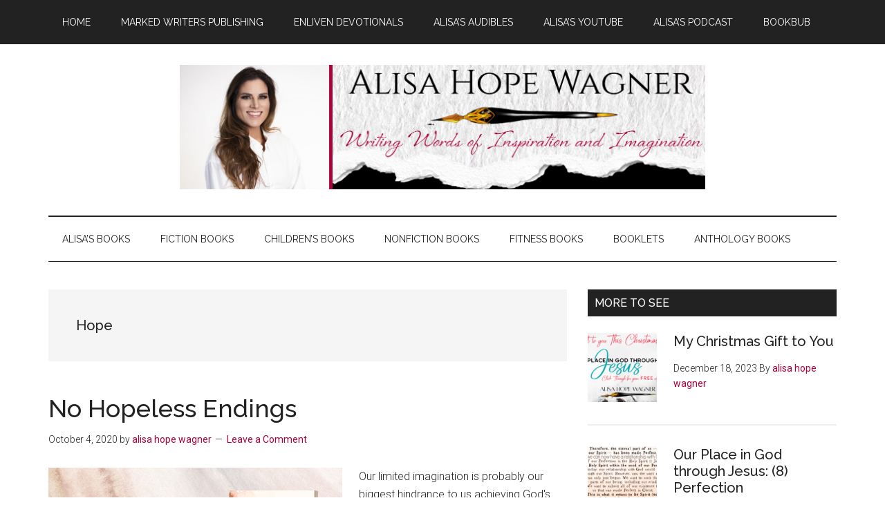

--- FILE ---
content_type: text/html; charset=UTF-8
request_url: https://alisahopewagner.com/tag/hope/
body_size: 16559
content:
<!DOCTYPE html>
<html lang="en">
<head >
<meta charset="UTF-8" />
<meta name="viewport" content="width=device-width, initial-scale=1" />
<meta name='robots' content='index, follow, max-image-preview:large, max-snippet:-1, max-video-preview:-1' />
	<style>img:is([sizes="auto" i], [sizes^="auto," i]) { contain-intrinsic-size: 3000px 1500px }</style>
	
	<!-- This site is optimized with the Yoast SEO plugin v23.9 - https://yoast.com/wordpress/plugins/seo/ -->
	<title>Hope Archives - Alisa Hope Wagner</title>
	<link rel="canonical" href="https://alisahopewagner.com/tag/hope/" />
	<meta property="og:locale" content="en_US" />
	<meta property="og:type" content="article" />
	<meta property="og:title" content="Hope Archives - Alisa Hope Wagner" />
	<meta property="og:url" content="https://alisahopewagner.com/tag/hope/" />
	<meta property="og:site_name" content="Alisa Hope Wagner" />
	<meta name="twitter:card" content="summary_large_image" />
	<meta name="twitter:site" content="@alisahopewagner" />
	<script type="application/ld+json" class="yoast-schema-graph">{"@context":"https://schema.org","@graph":[{"@type":"CollectionPage","@id":"https://alisahopewagner.com/tag/hope/","url":"https://alisahopewagner.com/tag/hope/","name":"Hope Archives - Alisa Hope Wagner","isPartOf":{"@id":"https://alisahopewagner.com/#website"},"primaryImageOfPage":{"@id":"https://alisahopewagner.com/tag/hope/#primaryimage"},"image":{"@id":"https://alisahopewagner.com/tag/hope/#primaryimage"},"thumbnailUrl":"https://alisahopewagner.com/wp-content/uploads/2020/10/SlaytheDayideasSmall.jpg","breadcrumb":{"@id":"https://alisahopewagner.com/tag/hope/#breadcrumb"},"inLanguage":"en"},{"@type":"ImageObject","inLanguage":"en","@id":"https://alisahopewagner.com/tag/hope/#primaryimage","url":"https://alisahopewagner.com/wp-content/uploads/2020/10/SlaytheDayideasSmall.jpg","contentUrl":"https://alisahopewagner.com/wp-content/uploads/2020/10/SlaytheDayideasSmall.jpg","width":425,"height":315},{"@type":"BreadcrumbList","@id":"https://alisahopewagner.com/tag/hope/#breadcrumb","itemListElement":[{"@type":"ListItem","position":1,"name":"Home","item":"https://alisahopewagner.com/"},{"@type":"ListItem","position":2,"name":"Hope"}]},{"@type":"WebSite","@id":"https://alisahopewagner.com/#website","url":"https://alisahopewagner.com/","name":"Alisa Hope Wagner","description":"Writing Words of Inspiration and Imagination","publisher":{"@id":"https://alisahopewagner.com/#/schema/person/0f0adc9f62e5ec5768340fa073a2672f"},"potentialAction":[{"@type":"SearchAction","target":{"@type":"EntryPoint","urlTemplate":"https://alisahopewagner.com/?s={search_term_string}"},"query-input":{"@type":"PropertyValueSpecification","valueRequired":true,"valueName":"search_term_string"}}],"inLanguage":"en"},{"@type":["Person","Organization"],"@id":"https://alisahopewagner.com/#/schema/person/0f0adc9f62e5ec5768340fa073a2672f","name":"alisa hope wagner","image":{"@type":"ImageObject","inLanguage":"en","@id":"https://alisahopewagner.com/#/schema/person/image/","url":"https://alisahopewagner.com/wp-content/uploads/2019/02/IMG_4983.jpg","contentUrl":"https://alisahopewagner.com/wp-content/uploads/2019/02/IMG_4983.jpg","width":2320,"height":3088,"caption":"alisa hope wagner"},"logo":{"@id":"https://alisahopewagner.com/#/schema/person/image/"},"description":"Alisa Hope Wagner is a modern day anchorite writing words of inspiration and imagination.","sameAs":["https://www.alisahopewagner.com","https://www.facebook.com/alisahopewagner/","https://www.instagram.com/alisa_hope_wagner/","https://www.pinterest.com/alisahopewagner/boards/","https://x.com/alisahopewagner","https://www.youtube.com/user/alisahwagner/videos"]}]}</script>
	<!-- / Yoast SEO plugin. -->


<link rel='dns-prefetch' href='//secure.gravatar.com' />
<link rel='dns-prefetch' href='//stats.wp.com' />
<link rel='dns-prefetch' href='//fonts.googleapis.com' />
<link rel='dns-prefetch' href='//v0.wordpress.com' />
<link rel='dns-prefetch' href='//jetpack.wordpress.com' />
<link rel='dns-prefetch' href='//s0.wp.com' />
<link rel='dns-prefetch' href='//public-api.wordpress.com' />
<link rel='dns-prefetch' href='//0.gravatar.com' />
<link rel='dns-prefetch' href='//1.gravatar.com' />
<link rel='dns-prefetch' href='//2.gravatar.com' />
<link rel='dns-prefetch' href='//widgets.wp.com' />
<link rel="alternate" type="application/rss+xml" title="Alisa Hope Wagner &raquo; Feed" href="https://alisahopewagner.com/feed/" />
<link rel="alternate" type="application/rss+xml" title="Alisa Hope Wagner &raquo; Comments Feed" href="https://alisahopewagner.com/comments/feed/" />
<link rel="alternate" type="application/rss+xml" title="Alisa Hope Wagner &raquo; Hope Tag Feed" href="https://alisahopewagner.com/tag/hope/feed/" />
		<!-- This site uses the Google Analytics by ExactMetrics plugin v8.2.2 - Using Analytics tracking - https://www.exactmetrics.com/ -->
							<script src="//www.googletagmanager.com/gtag/js?id=G-R8N0X02TH5"  data-cfasync="false" data-wpfc-render="false" async></script>
			<script data-cfasync="false" data-wpfc-render="false">
				var em_version = '8.2.2';
				var em_track_user = true;
				var em_no_track_reason = '';
								var ExactMetricsDefaultLocations = {"page_location":"https:\/\/alisahopewagner.com\/tag\/hope\/"};
				if ( typeof ExactMetricsPrivacyGuardFilter === 'function' ) {
					var ExactMetricsLocations = (typeof ExactMetricsExcludeQuery === 'object') ? ExactMetricsPrivacyGuardFilter( ExactMetricsExcludeQuery ) : ExactMetricsPrivacyGuardFilter( ExactMetricsDefaultLocations );
				} else {
					var ExactMetricsLocations = (typeof ExactMetricsExcludeQuery === 'object') ? ExactMetricsExcludeQuery : ExactMetricsDefaultLocations;
				}

								var disableStrs = [
										'ga-disable-G-R8N0X02TH5',
									];

				/* Function to detect opted out users */
				function __gtagTrackerIsOptedOut() {
					for (var index = 0; index < disableStrs.length; index++) {
						if (document.cookie.indexOf(disableStrs[index] + '=true') > -1) {
							return true;
						}
					}

					return false;
				}

				/* Disable tracking if the opt-out cookie exists. */
				if (__gtagTrackerIsOptedOut()) {
					for (var index = 0; index < disableStrs.length; index++) {
						window[disableStrs[index]] = true;
					}
				}

				/* Opt-out function */
				function __gtagTrackerOptout() {
					for (var index = 0; index < disableStrs.length; index++) {
						document.cookie = disableStrs[index] + '=true; expires=Thu, 31 Dec 2099 23:59:59 UTC; path=/';
						window[disableStrs[index]] = true;
					}
				}

				if ('undefined' === typeof gaOptout) {
					function gaOptout() {
						__gtagTrackerOptout();
					}
				}
								window.dataLayer = window.dataLayer || [];

				window.ExactMetricsDualTracker = {
					helpers: {},
					trackers: {},
				};
				if (em_track_user) {
					function __gtagDataLayer() {
						dataLayer.push(arguments);
					}

					function __gtagTracker(type, name, parameters) {
						if (!parameters) {
							parameters = {};
						}

						if (parameters.send_to) {
							__gtagDataLayer.apply(null, arguments);
							return;
						}

						if (type === 'event') {
														parameters.send_to = exactmetrics_frontend.v4_id;
							var hookName = name;
							if (typeof parameters['event_category'] !== 'undefined') {
								hookName = parameters['event_category'] + ':' + name;
							}

							if (typeof ExactMetricsDualTracker.trackers[hookName] !== 'undefined') {
								ExactMetricsDualTracker.trackers[hookName](parameters);
							} else {
								__gtagDataLayer('event', name, parameters);
							}
							
						} else {
							__gtagDataLayer.apply(null, arguments);
						}
					}

					__gtagTracker('js', new Date());
					__gtagTracker('set', {
						'developer_id.dNDMyYj': true,
											});
					if ( ExactMetricsLocations.page_location ) {
						__gtagTracker('set', ExactMetricsLocations);
					}
										__gtagTracker('config', 'G-R8N0X02TH5', {"forceSSL":"true"} );
															window.gtag = __gtagTracker;										(function () {
						/* https://developers.google.com/analytics/devguides/collection/analyticsjs/ */
						/* ga and __gaTracker compatibility shim. */
						var noopfn = function () {
							return null;
						};
						var newtracker = function () {
							return new Tracker();
						};
						var Tracker = function () {
							return null;
						};
						var p = Tracker.prototype;
						p.get = noopfn;
						p.set = noopfn;
						p.send = function () {
							var args = Array.prototype.slice.call(arguments);
							args.unshift('send');
							__gaTracker.apply(null, args);
						};
						var __gaTracker = function () {
							var len = arguments.length;
							if (len === 0) {
								return;
							}
							var f = arguments[len - 1];
							if (typeof f !== 'object' || f === null || typeof f.hitCallback !== 'function') {
								if ('send' === arguments[0]) {
									var hitConverted, hitObject = false, action;
									if ('event' === arguments[1]) {
										if ('undefined' !== typeof arguments[3]) {
											hitObject = {
												'eventAction': arguments[3],
												'eventCategory': arguments[2],
												'eventLabel': arguments[4],
												'value': arguments[5] ? arguments[5] : 1,
											}
										}
									}
									if ('pageview' === arguments[1]) {
										if ('undefined' !== typeof arguments[2]) {
											hitObject = {
												'eventAction': 'page_view',
												'page_path': arguments[2],
											}
										}
									}
									if (typeof arguments[2] === 'object') {
										hitObject = arguments[2];
									}
									if (typeof arguments[5] === 'object') {
										Object.assign(hitObject, arguments[5]);
									}
									if ('undefined' !== typeof arguments[1].hitType) {
										hitObject = arguments[1];
										if ('pageview' === hitObject.hitType) {
											hitObject.eventAction = 'page_view';
										}
									}
									if (hitObject) {
										action = 'timing' === arguments[1].hitType ? 'timing_complete' : hitObject.eventAction;
										hitConverted = mapArgs(hitObject);
										__gtagTracker('event', action, hitConverted);
									}
								}
								return;
							}

							function mapArgs(args) {
								var arg, hit = {};
								var gaMap = {
									'eventCategory': 'event_category',
									'eventAction': 'event_action',
									'eventLabel': 'event_label',
									'eventValue': 'event_value',
									'nonInteraction': 'non_interaction',
									'timingCategory': 'event_category',
									'timingVar': 'name',
									'timingValue': 'value',
									'timingLabel': 'event_label',
									'page': 'page_path',
									'location': 'page_location',
									'title': 'page_title',
									'referrer' : 'page_referrer',
								};
								for (arg in args) {
																		if (!(!args.hasOwnProperty(arg) || !gaMap.hasOwnProperty(arg))) {
										hit[gaMap[arg]] = args[arg];
									} else {
										hit[arg] = args[arg];
									}
								}
								return hit;
							}

							try {
								f.hitCallback();
							} catch (ex) {
							}
						};
						__gaTracker.create = newtracker;
						__gaTracker.getByName = newtracker;
						__gaTracker.getAll = function () {
							return [];
						};
						__gaTracker.remove = noopfn;
						__gaTracker.loaded = true;
						window['__gaTracker'] = __gaTracker;
					})();
									} else {
										console.log("");
					(function () {
						function __gtagTracker() {
							return null;
						}

						window['__gtagTracker'] = __gtagTracker;
						window['gtag'] = __gtagTracker;
					})();
									}
			</script>
				<!-- / Google Analytics by ExactMetrics -->
		<script>
window._wpemojiSettings = {"baseUrl":"https:\/\/s.w.org\/images\/core\/emoji\/15.0.3\/72x72\/","ext":".png","svgUrl":"https:\/\/s.w.org\/images\/core\/emoji\/15.0.3\/svg\/","svgExt":".svg","source":{"concatemoji":"https:\/\/alisahopewagner.com\/wp-includes\/js\/wp-emoji-release.min.js?ver=358f1d31d082d510f634c02f741383b5"}};
/*! This file is auto-generated */
!function(i,n){var o,s,e;function c(e){try{var t={supportTests:e,timestamp:(new Date).valueOf()};sessionStorage.setItem(o,JSON.stringify(t))}catch(e){}}function p(e,t,n){e.clearRect(0,0,e.canvas.width,e.canvas.height),e.fillText(t,0,0);var t=new Uint32Array(e.getImageData(0,0,e.canvas.width,e.canvas.height).data),r=(e.clearRect(0,0,e.canvas.width,e.canvas.height),e.fillText(n,0,0),new Uint32Array(e.getImageData(0,0,e.canvas.width,e.canvas.height).data));return t.every(function(e,t){return e===r[t]})}function u(e,t,n){switch(t){case"flag":return n(e,"\ud83c\udff3\ufe0f\u200d\u26a7\ufe0f","\ud83c\udff3\ufe0f\u200b\u26a7\ufe0f")?!1:!n(e,"\ud83c\uddfa\ud83c\uddf3","\ud83c\uddfa\u200b\ud83c\uddf3")&&!n(e,"\ud83c\udff4\udb40\udc67\udb40\udc62\udb40\udc65\udb40\udc6e\udb40\udc67\udb40\udc7f","\ud83c\udff4\u200b\udb40\udc67\u200b\udb40\udc62\u200b\udb40\udc65\u200b\udb40\udc6e\u200b\udb40\udc67\u200b\udb40\udc7f");case"emoji":return!n(e,"\ud83d\udc26\u200d\u2b1b","\ud83d\udc26\u200b\u2b1b")}return!1}function f(e,t,n){var r="undefined"!=typeof WorkerGlobalScope&&self instanceof WorkerGlobalScope?new OffscreenCanvas(300,150):i.createElement("canvas"),a=r.getContext("2d",{willReadFrequently:!0}),o=(a.textBaseline="top",a.font="600 32px Arial",{});return e.forEach(function(e){o[e]=t(a,e,n)}),o}function t(e){var t=i.createElement("script");t.src=e,t.defer=!0,i.head.appendChild(t)}"undefined"!=typeof Promise&&(o="wpEmojiSettingsSupports",s=["flag","emoji"],n.supports={everything:!0,everythingExceptFlag:!0},e=new Promise(function(e){i.addEventListener("DOMContentLoaded",e,{once:!0})}),new Promise(function(t){var n=function(){try{var e=JSON.parse(sessionStorage.getItem(o));if("object"==typeof e&&"number"==typeof e.timestamp&&(new Date).valueOf()<e.timestamp+604800&&"object"==typeof e.supportTests)return e.supportTests}catch(e){}return null}();if(!n){if("undefined"!=typeof Worker&&"undefined"!=typeof OffscreenCanvas&&"undefined"!=typeof URL&&URL.createObjectURL&&"undefined"!=typeof Blob)try{var e="postMessage("+f.toString()+"("+[JSON.stringify(s),u.toString(),p.toString()].join(",")+"));",r=new Blob([e],{type:"text/javascript"}),a=new Worker(URL.createObjectURL(r),{name:"wpTestEmojiSupports"});return void(a.onmessage=function(e){c(n=e.data),a.terminate(),t(n)})}catch(e){}c(n=f(s,u,p))}t(n)}).then(function(e){for(var t in e)n.supports[t]=e[t],n.supports.everything=n.supports.everything&&n.supports[t],"flag"!==t&&(n.supports.everythingExceptFlag=n.supports.everythingExceptFlag&&n.supports[t]);n.supports.everythingExceptFlag=n.supports.everythingExceptFlag&&!n.supports.flag,n.DOMReady=!1,n.readyCallback=function(){n.DOMReady=!0}}).then(function(){return e}).then(function(){var e;n.supports.everything||(n.readyCallback(),(e=n.source||{}).concatemoji?t(e.concatemoji):e.wpemoji&&e.twemoji&&(t(e.twemoji),t(e.wpemoji)))}))}((window,document),window._wpemojiSettings);
</script>
<link rel='stylesheet' id='genesis-blocks-style-css-css' href='https://alisahopewagner.com/wp-content/plugins/genesis-blocks/dist/style-blocks.build.css?ver=1732052298' media='all' />
<link rel='stylesheet' id='magazine-pro-css' href='https://alisahopewagner.com/wp-content/themes/magazine-pro/style.css?ver=3.7.2' media='all' />
<style id='magazine-pro-inline-css'>


		button:focus,
		button:hover,
		input[type="button"]:focus,
		input[type="button"]:hover,
		input[type="reset"]:focus,
		input[type="reset"]:hover,
		input[type="submit"]:focus,
		input[type="submit"]:hover,
		.archive-pagination li a:focus,
		.archive-pagination li a:hover,
		.archive-pagination li.active a,
		.button:focus,
		.button:hover,
		.entry-content .button:focus,
		.entry-content .button:hover,
		.sidebar .tagcloud a:focus,
		.sidebar .tagcloud a:hover,
		.sidebar .widget a.button:focus,
		.sidebar .widget a.button:hover,
		.site-container div.wpforms-container-full .wpforms-form input[type="submit"]:focus,
		.site-container div.wpforms-container-full .wpforms-form input[type="submit"]:hover,
		.site-container div.wpforms-container-full .wpforms-form button[type="submit"]:focus,
		.site-container div.wpforms-container-full .wpforms-form button[type="submit"]:hover,
		.widget-area .enews-widget input[type="submit"] {
			background-color: #a8033d;
			color: #ffffff;
		}

		

		a,
		.entry-title a:focus,
		.entry-title a:hover,
		.nav-secondary .genesis-nav-menu a:focus,
		.nav-secondary .genesis-nav-menu a:hover,
		.nav-secondary .genesis-nav-menu .current-menu-item > a,
		.nav-secondary .genesis-nav-menu .sub-menu .current-menu-item > a:focus,
		.nav-secondary .genesis-nav-menu .sub-menu .current-menu-item > a:hover {
			color: #a8033d;
		}
		
		.custom-logo-link,
		.wp-custom-logo .title-area {
			max-width: 760px;
		}

		.wp-custom-logo .header-widget-area {
			max-width: calc(99% - 760px);
		}
		
		.site-header .search-form,
		.wp-custom-logo .site-header .widget-area,
		.wp-custom-logo .title-area {
			float: none;
			margin: 0 auto;
			text-align: center;
		}

		.wp-custom-logo .site-header .widget-area {
			margin-top: 20px;
			max-width: 100%;
		}

		.site-header .search-form {
			max-width: 760px;
		}
		
</style>
<style id='wp-emoji-styles-inline-css'>

	img.wp-smiley, img.emoji {
		display: inline !important;
		border: none !important;
		box-shadow: none !important;
		height: 1em !important;
		width: 1em !important;
		margin: 0 0.07em !important;
		vertical-align: -0.1em !important;
		background: none !important;
		padding: 0 !important;
	}
</style>
<link rel='stylesheet' id='wp-block-library-css' href='https://alisahopewagner.com/wp-includes/css/dist/block-library/style.min.css?ver=358f1d31d082d510f634c02f741383b5' media='all' />
<link rel='stylesheet' id='mediaelement-css' href='https://alisahopewagner.com/wp-includes/js/mediaelement/mediaelementplayer-legacy.min.css?ver=4.2.17' media='all' />
<link rel='stylesheet' id='wp-mediaelement-css' href='https://alisahopewagner.com/wp-includes/js/mediaelement/wp-mediaelement.min.css?ver=358f1d31d082d510f634c02f741383b5' media='all' />
<style id='jetpack-sharing-buttons-style-inline-css'>
.jetpack-sharing-buttons__services-list{display:flex;flex-direction:row;flex-wrap:wrap;gap:0;list-style-type:none;margin:5px;padding:0}.jetpack-sharing-buttons__services-list.has-small-icon-size{font-size:12px}.jetpack-sharing-buttons__services-list.has-normal-icon-size{font-size:16px}.jetpack-sharing-buttons__services-list.has-large-icon-size{font-size:24px}.jetpack-sharing-buttons__services-list.has-huge-icon-size{font-size:36px}@media print{.jetpack-sharing-buttons__services-list{display:none!important}}.editor-styles-wrapper .wp-block-jetpack-sharing-buttons{gap:0;padding-inline-start:0}ul.jetpack-sharing-buttons__services-list.has-background{padding:1.25em 2.375em}
</style>
<style id='classic-theme-styles-inline-css'>
/*! This file is auto-generated */
.wp-block-button__link{color:#fff;background-color:#32373c;border-radius:9999px;box-shadow:none;text-decoration:none;padding:calc(.667em + 2px) calc(1.333em + 2px);font-size:1.125em}.wp-block-file__button{background:#32373c;color:#fff;text-decoration:none}
</style>
<style id='global-styles-inline-css'>
:root{--wp--preset--aspect-ratio--square: 1;--wp--preset--aspect-ratio--4-3: 4/3;--wp--preset--aspect-ratio--3-4: 3/4;--wp--preset--aspect-ratio--3-2: 3/2;--wp--preset--aspect-ratio--2-3: 2/3;--wp--preset--aspect-ratio--16-9: 16/9;--wp--preset--aspect-ratio--9-16: 9/16;--wp--preset--color--black: #000000;--wp--preset--color--cyan-bluish-gray: #abb8c3;--wp--preset--color--white: #ffffff;--wp--preset--color--pale-pink: #f78da7;--wp--preset--color--vivid-red: #cf2e2e;--wp--preset--color--luminous-vivid-orange: #ff6900;--wp--preset--color--luminous-vivid-amber: #fcb900;--wp--preset--color--light-green-cyan: #7bdcb5;--wp--preset--color--vivid-green-cyan: #00d084;--wp--preset--color--pale-cyan-blue: #8ed1fc;--wp--preset--color--vivid-cyan-blue: #0693e3;--wp--preset--color--vivid-purple: #9b51e0;--wp--preset--color--theme-primary: #a8033d;--wp--preset--color--theme-secondary: #a8033d;--wp--preset--gradient--vivid-cyan-blue-to-vivid-purple: linear-gradient(135deg,rgba(6,147,227,1) 0%,rgb(155,81,224) 100%);--wp--preset--gradient--light-green-cyan-to-vivid-green-cyan: linear-gradient(135deg,rgb(122,220,180) 0%,rgb(0,208,130) 100%);--wp--preset--gradient--luminous-vivid-amber-to-luminous-vivid-orange: linear-gradient(135deg,rgba(252,185,0,1) 0%,rgba(255,105,0,1) 100%);--wp--preset--gradient--luminous-vivid-orange-to-vivid-red: linear-gradient(135deg,rgba(255,105,0,1) 0%,rgb(207,46,46) 100%);--wp--preset--gradient--very-light-gray-to-cyan-bluish-gray: linear-gradient(135deg,rgb(238,238,238) 0%,rgb(169,184,195) 100%);--wp--preset--gradient--cool-to-warm-spectrum: linear-gradient(135deg,rgb(74,234,220) 0%,rgb(151,120,209) 20%,rgb(207,42,186) 40%,rgb(238,44,130) 60%,rgb(251,105,98) 80%,rgb(254,248,76) 100%);--wp--preset--gradient--blush-light-purple: linear-gradient(135deg,rgb(255,206,236) 0%,rgb(152,150,240) 100%);--wp--preset--gradient--blush-bordeaux: linear-gradient(135deg,rgb(254,205,165) 0%,rgb(254,45,45) 50%,rgb(107,0,62) 100%);--wp--preset--gradient--luminous-dusk: linear-gradient(135deg,rgb(255,203,112) 0%,rgb(199,81,192) 50%,rgb(65,88,208) 100%);--wp--preset--gradient--pale-ocean: linear-gradient(135deg,rgb(255,245,203) 0%,rgb(182,227,212) 50%,rgb(51,167,181) 100%);--wp--preset--gradient--electric-grass: linear-gradient(135deg,rgb(202,248,128) 0%,rgb(113,206,126) 100%);--wp--preset--gradient--midnight: linear-gradient(135deg,rgb(2,3,129) 0%,rgb(40,116,252) 100%);--wp--preset--font-size--small: 12px;--wp--preset--font-size--medium: 20px;--wp--preset--font-size--large: 20px;--wp--preset--font-size--x-large: 42px;--wp--preset--font-size--normal: 16px;--wp--preset--font-size--larger: 24px;--wp--preset--spacing--20: 0.44rem;--wp--preset--spacing--30: 0.67rem;--wp--preset--spacing--40: 1rem;--wp--preset--spacing--50: 1.5rem;--wp--preset--spacing--60: 2.25rem;--wp--preset--spacing--70: 3.38rem;--wp--preset--spacing--80: 5.06rem;--wp--preset--shadow--natural: 6px 6px 9px rgba(0, 0, 0, 0.2);--wp--preset--shadow--deep: 12px 12px 50px rgba(0, 0, 0, 0.4);--wp--preset--shadow--sharp: 6px 6px 0px rgba(0, 0, 0, 0.2);--wp--preset--shadow--outlined: 6px 6px 0px -3px rgba(255, 255, 255, 1), 6px 6px rgba(0, 0, 0, 1);--wp--preset--shadow--crisp: 6px 6px 0px rgba(0, 0, 0, 1);}:where(.is-layout-flex){gap: 0.5em;}:where(.is-layout-grid){gap: 0.5em;}body .is-layout-flex{display: flex;}.is-layout-flex{flex-wrap: wrap;align-items: center;}.is-layout-flex > :is(*, div){margin: 0;}body .is-layout-grid{display: grid;}.is-layout-grid > :is(*, div){margin: 0;}:where(.wp-block-columns.is-layout-flex){gap: 2em;}:where(.wp-block-columns.is-layout-grid){gap: 2em;}:where(.wp-block-post-template.is-layout-flex){gap: 1.25em;}:where(.wp-block-post-template.is-layout-grid){gap: 1.25em;}.has-black-color{color: var(--wp--preset--color--black) !important;}.has-cyan-bluish-gray-color{color: var(--wp--preset--color--cyan-bluish-gray) !important;}.has-white-color{color: var(--wp--preset--color--white) !important;}.has-pale-pink-color{color: var(--wp--preset--color--pale-pink) !important;}.has-vivid-red-color{color: var(--wp--preset--color--vivid-red) !important;}.has-luminous-vivid-orange-color{color: var(--wp--preset--color--luminous-vivid-orange) !important;}.has-luminous-vivid-amber-color{color: var(--wp--preset--color--luminous-vivid-amber) !important;}.has-light-green-cyan-color{color: var(--wp--preset--color--light-green-cyan) !important;}.has-vivid-green-cyan-color{color: var(--wp--preset--color--vivid-green-cyan) !important;}.has-pale-cyan-blue-color{color: var(--wp--preset--color--pale-cyan-blue) !important;}.has-vivid-cyan-blue-color{color: var(--wp--preset--color--vivid-cyan-blue) !important;}.has-vivid-purple-color{color: var(--wp--preset--color--vivid-purple) !important;}.has-black-background-color{background-color: var(--wp--preset--color--black) !important;}.has-cyan-bluish-gray-background-color{background-color: var(--wp--preset--color--cyan-bluish-gray) !important;}.has-white-background-color{background-color: var(--wp--preset--color--white) !important;}.has-pale-pink-background-color{background-color: var(--wp--preset--color--pale-pink) !important;}.has-vivid-red-background-color{background-color: var(--wp--preset--color--vivid-red) !important;}.has-luminous-vivid-orange-background-color{background-color: var(--wp--preset--color--luminous-vivid-orange) !important;}.has-luminous-vivid-amber-background-color{background-color: var(--wp--preset--color--luminous-vivid-amber) !important;}.has-light-green-cyan-background-color{background-color: var(--wp--preset--color--light-green-cyan) !important;}.has-vivid-green-cyan-background-color{background-color: var(--wp--preset--color--vivid-green-cyan) !important;}.has-pale-cyan-blue-background-color{background-color: var(--wp--preset--color--pale-cyan-blue) !important;}.has-vivid-cyan-blue-background-color{background-color: var(--wp--preset--color--vivid-cyan-blue) !important;}.has-vivid-purple-background-color{background-color: var(--wp--preset--color--vivid-purple) !important;}.has-black-border-color{border-color: var(--wp--preset--color--black) !important;}.has-cyan-bluish-gray-border-color{border-color: var(--wp--preset--color--cyan-bluish-gray) !important;}.has-white-border-color{border-color: var(--wp--preset--color--white) !important;}.has-pale-pink-border-color{border-color: var(--wp--preset--color--pale-pink) !important;}.has-vivid-red-border-color{border-color: var(--wp--preset--color--vivid-red) !important;}.has-luminous-vivid-orange-border-color{border-color: var(--wp--preset--color--luminous-vivid-orange) !important;}.has-luminous-vivid-amber-border-color{border-color: var(--wp--preset--color--luminous-vivid-amber) !important;}.has-light-green-cyan-border-color{border-color: var(--wp--preset--color--light-green-cyan) !important;}.has-vivid-green-cyan-border-color{border-color: var(--wp--preset--color--vivid-green-cyan) !important;}.has-pale-cyan-blue-border-color{border-color: var(--wp--preset--color--pale-cyan-blue) !important;}.has-vivid-cyan-blue-border-color{border-color: var(--wp--preset--color--vivid-cyan-blue) !important;}.has-vivid-purple-border-color{border-color: var(--wp--preset--color--vivid-purple) !important;}.has-vivid-cyan-blue-to-vivid-purple-gradient-background{background: var(--wp--preset--gradient--vivid-cyan-blue-to-vivid-purple) !important;}.has-light-green-cyan-to-vivid-green-cyan-gradient-background{background: var(--wp--preset--gradient--light-green-cyan-to-vivid-green-cyan) !important;}.has-luminous-vivid-amber-to-luminous-vivid-orange-gradient-background{background: var(--wp--preset--gradient--luminous-vivid-amber-to-luminous-vivid-orange) !important;}.has-luminous-vivid-orange-to-vivid-red-gradient-background{background: var(--wp--preset--gradient--luminous-vivid-orange-to-vivid-red) !important;}.has-very-light-gray-to-cyan-bluish-gray-gradient-background{background: var(--wp--preset--gradient--very-light-gray-to-cyan-bluish-gray) !important;}.has-cool-to-warm-spectrum-gradient-background{background: var(--wp--preset--gradient--cool-to-warm-spectrum) !important;}.has-blush-light-purple-gradient-background{background: var(--wp--preset--gradient--blush-light-purple) !important;}.has-blush-bordeaux-gradient-background{background: var(--wp--preset--gradient--blush-bordeaux) !important;}.has-luminous-dusk-gradient-background{background: var(--wp--preset--gradient--luminous-dusk) !important;}.has-pale-ocean-gradient-background{background: var(--wp--preset--gradient--pale-ocean) !important;}.has-electric-grass-gradient-background{background: var(--wp--preset--gradient--electric-grass) !important;}.has-midnight-gradient-background{background: var(--wp--preset--gradient--midnight) !important;}.has-small-font-size{font-size: var(--wp--preset--font-size--small) !important;}.has-medium-font-size{font-size: var(--wp--preset--font-size--medium) !important;}.has-large-font-size{font-size: var(--wp--preset--font-size--large) !important;}.has-x-large-font-size{font-size: var(--wp--preset--font-size--x-large) !important;}
:where(.wp-block-post-template.is-layout-flex){gap: 1.25em;}:where(.wp-block-post-template.is-layout-grid){gap: 1.25em;}
:where(.wp-block-columns.is-layout-flex){gap: 2em;}:where(.wp-block-columns.is-layout-grid){gap: 2em;}
:root :where(.wp-block-pullquote){font-size: 1.5em;line-height: 1.6;}
</style>
<link rel='stylesheet' id='shop-page-wp-grid-css' href='https://alisahopewagner.com/wp-content/plugins/shop-page-wp/includes/../assets/css/shop-page-wp-grid.css?ver=1.3.1' media='all' />
<link rel='stylesheet' id='shop-page-wp-base-styles-css' href='https://alisahopewagner.com/wp-content/plugins/shop-page-wp/includes/../assets/css/shop-page-wp-base-styles.css?ver=1.3.1' media='all' />
<link rel='stylesheet' id='dashicons-css' href='https://alisahopewagner.com/wp-includes/css/dashicons.min.css?ver=358f1d31d082d510f634c02f741383b5' media='all' />
<link rel='stylesheet' id='magazine-pro-fonts-css' href='https://fonts.googleapis.com/css?family=Roboto%3A300%2C400%7CRaleway%3A400%2C500%2C900&#038;ver=3.7.2' media='all' />
<link rel='stylesheet' id='jetpack_likes-css' href='https://alisahopewagner.com/wp-content/plugins/jetpack/modules/likes/style.css?ver=14.0' media='all' />
<link rel='stylesheet' id='magazine-pro-gutenberg-css' href='https://alisahopewagner.com/wp-content/themes/magazine-pro/lib/gutenberg/front-end.css?ver=3.7.2' media='all' />
<style id='magazine-pro-gutenberg-inline-css'>
.gb-block-post-grid .gb-block-post-grid-more-link:hover,
.gb-block-post-grid header .gb-block-post-grid-title a:hover {
	color: #a8033d;
}

.button-more-link.gb-block-post-grid .gb-block-post-grid-more-link:hover,
.gb-block-post-grid .is-grid .gb-block-post-grid-image a .gb-block-post-grid-date,
.site-container .wp-block-button .wp-block-button__link {
	background-color: #a8033d;
	color: #ffffff;
}

.button-more-link.gb-block-post-grid .gb-block-post-grid-more-link:hover,
.wp-block-button .wp-block-button__link:not(.has-background),
.wp-block-button .wp-block-button__link:not(.has-background):focus,
.wp-block-button .wp-block-button__link:not(.has-background):hover {
	color: #ffffff;
}

.site-container .wp-block-button.is-style-outline .wp-block-button__link {
	color: #a8033d;
}

.site-container .wp-block-button.is-style-outline .wp-block-button__link:focus,
.site-container .wp-block-button.is-style-outline .wp-block-button__link:hover {
	color: #cb2660;
}

.site-container .wp-block-pullquote.is-style-solid-color {
	background-color: #a8033d;
}		.site-container .has-small-font-size {
			font-size: 12px;
		}		.site-container .has-normal-font-size {
			font-size: 16px;
		}		.site-container .has-large-font-size {
			font-size: 20px;
		}		.site-container .has-larger-font-size {
			font-size: 24px;
		}		.site-container .has-theme-primary-color,
		.site-container .wp-block-button .wp-block-button__link.has-theme-primary-color,
		.site-container .wp-block-button.is-style-outline .wp-block-button__link.has-theme-primary-color {
			color: #a8033d;
		}
		.site-container .has-theme-primary-background-color,
		.site-container .wp-block-button .wp-block-button__link.has-theme-primary-background-color,
		.site-container .wp-block-pullquote.is-style-solid-color.has-theme-primary-background-color {
			background-color: #a8033d;
		}		.site-container .has-theme-secondary-color,
		.site-container .wp-block-button .wp-block-button__link.has-theme-secondary-color,
		.site-container .wp-block-button.is-style-outline .wp-block-button__link.has-theme-secondary-color {
			color: #a8033d;
		}
		.site-container .has-theme-secondary-background-color,
		.site-container .wp-block-button .wp-block-button__link.has-theme-secondary-background-color,
		.site-container .wp-block-pullquote.is-style-solid-color.has-theme-secondary-background-color {
			background-color: #a8033d;
		}
</style>
<link rel='stylesheet' id='simple-social-icons-font-css' href='https://alisahopewagner.com/wp-content/plugins/simple-social-icons/css/style.css?ver=3.0.2' media='all' />
<link rel='stylesheet' id='sharedaddy-css' href='https://alisahopewagner.com/wp-content/plugins/jetpack/modules/sharedaddy/sharing.css?ver=14.0' media='all' />
<link rel='stylesheet' id='social-logos-css' href='https://alisahopewagner.com/wp-content/plugins/jetpack/_inc/social-logos/social-logos.min.css?ver=14.0' media='all' />
<script src="https://alisahopewagner.com/wp-content/plugins/google-analytics-dashboard-for-wp/assets/js/frontend-gtag.min.js?ver=8.2.2" id="exactmetrics-frontend-script-js" async data-wp-strategy="async"></script>
<script data-cfasync="false" data-wpfc-render="false" id='exactmetrics-frontend-script-js-extra'>var exactmetrics_frontend = {"js_events_tracking":"true","download_extensions":"zip,mp3,mpeg,pdf,docx,pptx,xlsx,rar","inbound_paths":"[{\"path\":\"\\\/go\\\/\",\"label\":\"affiliate\"},{\"path\":\"\\\/recommend\\\/\",\"label\":\"affiliate\"}]","home_url":"https:\/\/alisahopewagner.com","hash_tracking":"false","v4_id":"G-R8N0X02TH5"};</script>
<script src="https://alisahopewagner.com/wp-includes/js/jquery/jquery.min.js?ver=3.7.1" id="jquery-core-js"></script>
<script src="https://alisahopewagner.com/wp-includes/js/jquery/jquery-migrate.min.js?ver=3.4.1" id="jquery-migrate-js"></script>
<link rel="https://api.w.org/" href="https://alisahopewagner.com/wp-json/" /><link rel="alternate" title="JSON" type="application/json" href="https://alisahopewagner.com/wp-json/wp/v2/tags/2450" /><script id='pixel-script-poptin' src='https://cdn.popt.in/pixel.js?id=44d6ebb6933c0' async='true'></script> 	<style>img#wpstats{display:none}</style>
		<link rel="pingback" href="https://alisahopewagner.com/xmlrpc.php" />
<script id="mcjs">!function(c,h,i,m,p){m=c.createElement(h),p=c.getElementsByTagName(h)[0],m.async=1,m.src=i,p.parentNode.insertBefore(m,p)}(document,"script","https://chimpstatic.com/mcjs-connected/js/users/883d0af86472db799e885a309/d78faba5c4eb3b6d6baabd547.js");</script>

<meta name="p:domain_verify" content="b0f7cea2b9a025fb700be02a77d55d2e"/>

<meta name="google-site-verification" content="XjVHEUyE9sYKU_50xLrnRrfJIiYtHGMyMfu6YNryce4" />

<!-- Global site tag (gtag.js) - Google Analytics -->
<script async src="https://www.googletagmanager.com/gtag/js?id=UA-130883994-2"></script>
<script>
  window.dataLayer = window.dataLayer || [];
  function gtag(){dataLayer.push(arguments);}
  gtag('js', new Date());

  gtag('config', 'UA-130883994-2');
</script>

<link rel="icon" href="https://alisahopewagner.com/wp-content/uploads/2019/03/cropped-Alisa-favicon-large-1-32x32.png" sizes="32x32" />
<link rel="icon" href="https://alisahopewagner.com/wp-content/uploads/2019/03/cropped-Alisa-favicon-large-1-192x192.png" sizes="192x192" />
<link rel="apple-touch-icon" href="https://alisahopewagner.com/wp-content/uploads/2019/03/cropped-Alisa-favicon-large-1-180x180.png" />
<meta name="msapplication-TileImage" content="https://alisahopewagner.com/wp-content/uploads/2019/03/cropped-Alisa-favicon-large-1-270x270.png" />
<style id="wpforms-css-vars-root">
				:root {
					--wpforms-field-border-radius: 3px;
--wpforms-field-border-style: solid;
--wpforms-field-border-size: 1px;
--wpforms-field-background-color: #ffffff;
--wpforms-field-border-color: rgba( 0, 0, 0, 0.25 );
--wpforms-field-border-color-spare: rgba( 0, 0, 0, 0.25 );
--wpforms-field-text-color: rgba( 0, 0, 0, 0.7 );
--wpforms-field-menu-color: #ffffff;
--wpforms-label-color: rgba( 0, 0, 0, 0.85 );
--wpforms-label-sublabel-color: rgba( 0, 0, 0, 0.55 );
--wpforms-label-error-color: #d63637;
--wpforms-button-border-radius: 3px;
--wpforms-button-border-style: none;
--wpforms-button-border-size: 1px;
--wpforms-button-background-color: #066aab;
--wpforms-button-border-color: #066aab;
--wpforms-button-text-color: #ffffff;
--wpforms-page-break-color: #066aab;
--wpforms-background-image: none;
--wpforms-background-position: center center;
--wpforms-background-repeat: no-repeat;
--wpforms-background-size: cover;
--wpforms-background-width: 100px;
--wpforms-background-height: 100px;
--wpforms-background-color: rgba( 0, 0, 0, 0 );
--wpforms-background-url: none;
--wpforms-container-padding: 0px;
--wpforms-container-border-style: none;
--wpforms-container-border-width: 1px;
--wpforms-container-border-color: #000000;
--wpforms-container-border-radius: 3px;
--wpforms-field-size-input-height: 43px;
--wpforms-field-size-input-spacing: 15px;
--wpforms-field-size-font-size: 16px;
--wpforms-field-size-line-height: 19px;
--wpforms-field-size-padding-h: 14px;
--wpforms-field-size-checkbox-size: 16px;
--wpforms-field-size-sublabel-spacing: 5px;
--wpforms-field-size-icon-size: 1;
--wpforms-label-size-font-size: 16px;
--wpforms-label-size-line-height: 19px;
--wpforms-label-size-sublabel-font-size: 14px;
--wpforms-label-size-sublabel-line-height: 17px;
--wpforms-button-size-font-size: 17px;
--wpforms-button-size-height: 41px;
--wpforms-button-size-padding-h: 15px;
--wpforms-button-size-margin-top: 10px;
--wpforms-container-shadow-size-box-shadow: none;

				}
			</style></head>
<body data-rsssl=1 class="archive tag tag-hope tag-2450 wp-custom-logo wp-embed-responsive header-full-width content-sidebar genesis-breadcrumbs-hidden genesis-footer-widgets-visible primary-nav"><div class="site-container"><ul class="genesis-skip-link"><li><a href="#genesis-content" class="screen-reader-shortcut"> Skip to main content</a></li><li><a href="#genesis-nav-secondary" class="screen-reader-shortcut"> Skip to secondary menu</a></li><li><a href="#genesis-sidebar-primary" class="screen-reader-shortcut"> Skip to primary sidebar</a></li><li><a href="#genesis-footer-widgets" class="screen-reader-shortcut"> Skip to footer</a></li></ul><script id='pixel-script-poptin' src='https://cdn.popt.in/pixel.js?id=44d6ebb6933c0' async='true'></script><nav class="nav-primary" aria-label="Main" id="genesis-nav-primary"><div class="wrap"><ul id="menu-top" class="menu genesis-nav-menu menu-primary js-superfish"><li id="menu-item-3270" class="menu-item menu-item-type-custom menu-item-object-custom menu-item-home menu-item-3270"><a href="https://alisahopewagner.com/"><span >Home</span></a></li>
<li id="menu-item-30" class="menu-item menu-item-type-custom menu-item-object-custom menu-item-30"><a target="_blank" href="https://markedwriterspublishing.com/"><span >Marked Writers Publishing</span></a></li>
<li id="menu-item-29" class="menu-item menu-item-type-custom menu-item-object-custom menu-item-29"><a target="_blank" href="https://enlivendevotionals.com/"><span >enLIVEn Devotionals</span></a></li>
<li id="menu-item-2084" class="menu-item menu-item-type-custom menu-item-object-custom menu-item-2084"><a target="_blank" href="https://www.audible.com/author/Alisa-Hope-Wagner/B00MBPS3S8"><span >Alisa&#8217;s Audibles</span></a></li>
<li id="menu-item-2003" class="menu-item menu-item-type-custom menu-item-object-custom menu-item-2003"><a target="_blank" href="https://www.youtube.com/user/alisahwagner/videos"><span >Alisa&#8217;s Youtube</span></a></li>
<li id="menu-item-3483" class="menu-item menu-item-type-custom menu-item-object-custom menu-item-3483"><a target="_blank" href="https://www.buzzsprout.com/1402255"><span >Alisa&#8217;s Podcast</span></a></li>
<li id="menu-item-4405" class="menu-item menu-item-type-custom menu-item-object-custom menu-item-4405"><a href="https://www.bookbub.com/profile/alisa-hope-wagner"><span >BookBub</span></a></li>
</ul></div></nav><header class="site-header"><div class="wrap"><div class="title-area"><a href="https://alisahopewagner.com/" class="custom-logo-link" rel="home"><img width="1534" height="363" src="https://alisahopewagner.com/wp-content/uploads/2023/11/cropped-AHW-HEADER-NEW.png" class="custom-logo" alt="Alisa Hope Wagner" decoding="async" fetchpriority="high" srcset="https://alisahopewagner.com/wp-content/uploads/2023/11/cropped-AHW-HEADER-NEW.png 1534w, https://alisahopewagner.com/wp-content/uploads/2023/11/cropped-AHW-HEADER-NEW-300x71.png 300w, https://alisahopewagner.com/wp-content/uploads/2023/11/cropped-AHW-HEADER-NEW-1024x242.png 1024w, https://alisahopewagner.com/wp-content/uploads/2023/11/cropped-AHW-HEADER-NEW-768x182.png 768w, https://alisahopewagner.com/wp-content/uploads/2023/11/cropped-AHW-HEADER-NEW-150x35.png 150w" sizes="(max-width: 1534px) 100vw, 1534px" /></a><p class="site-title">Alisa Hope Wagner</p><p class="site-description">Writing Words of Inspiration and Imagination</p></div></div></header><nav class="nav-secondary" aria-label="Secondary" id="genesis-nav-secondary"><div class="wrap"><ul id="menu-main" class="menu genesis-nav-menu menu-secondary js-superfish"><li id="menu-item-204" class="menu-item menu-item-type-post_type menu-item-object-page menu-item-204"><a href="https://alisahopewagner.com/books/"><span >Alisa&#8217;s Books</span></a></li>
<li id="menu-item-2046" class="menu-item menu-item-type-post_type menu-item-object-page menu-item-2046"><a href="https://alisahopewagner.com/book-trailers/"><span >Fiction Books</span></a></li>
<li id="menu-item-2954" class="menu-item menu-item-type-post_type menu-item-object-page menu-item-2954"><a href="https://alisahopewagner.com/childrens-books/"><span >Children&#8217;s Books</span></a></li>
<li id="menu-item-2076" class="menu-item menu-item-type-post_type menu-item-object-page menu-item-2076"><a href="https://alisahopewagner.com/nonfiction-book-trailers/"><span >Nonfiction Books</span></a></li>
<li id="menu-item-2992" class="menu-item menu-item-type-post_type menu-item-object-page menu-item-2992"><a href="https://alisahopewagner.com/fitness-books/"><span >Fitness Books</span></a></li>
<li id="menu-item-2424" class="menu-item menu-item-type-post_type menu-item-object-page menu-item-2424"><a href="https://alisahopewagner.com/alisas-bible-studies/"><span >Booklets</span></a></li>
<li id="menu-item-2961" class="menu-item menu-item-type-post_type menu-item-object-page menu-item-2961"><a href="https://alisahopewagner.com/anthologies/"><span >Anthology Books</span></a></li>
</ul></div></nav><div class="site-inner"><div class="content-sidebar-wrap"><main class="content" id="genesis-content"><div class="archive-description taxonomy-archive-description taxonomy-description"><h1 class="archive-title">Hope</h1></div><article class="post-2411 post type-post status-publish format-standard has-post-thumbnail category-christian-living tag-god tag-hope tag-imagination tag-jesus tag-soaking entry" aria-label="No Hopeless Endings"><header class="entry-header"><h2 class="entry-title"><a class="entry-title-link" rel="bookmark" href="https://alisahopewagner.com/no-hopeless-endings/">No Hopeless Endings</a></h2>
<p class="entry-meta"><time class="entry-time">October 4, 2020</time> by <span class="entry-author"><a href="https://alisahopewagner.com/author/admin/" class="entry-author-link" rel="author"><span class="entry-author-name">alisa hope wagner</span></a></span> <span class="entry-comments-link"><a href="https://alisahopewagner.com/no-hopeless-endings/#respond">Leave a Comment</a></span> </p></header><div class="entry-content"><a class="entry-image-link" href="https://alisahopewagner.com/no-hopeless-endings/" aria-hidden="true" tabindex="-1"><img width="425" height="315" src="https://alisahopewagner.com/wp-content/uploads/2020/10/SlaytheDayideasSmall.jpg" class="alignleft post-image entry-image" alt="" decoding="async" srcset="https://alisahopewagner.com/wp-content/uploads/2020/10/SlaytheDayideasSmall.jpg 425w, https://alisahopewagner.com/wp-content/uploads/2020/10/SlaytheDayideasSmall-300x222.jpg 300w, https://alisahopewagner.com/wp-content/uploads/2020/10/SlaytheDayideasSmall-150x111.jpg 150w" sizes="(max-width: 425px) 100vw, 425px" /></a><p>Our limited imagination is probably our biggest hindrance to us achieving God's best. This limited imagination is fueled by a mistrust of God and an ignorance of His love, provision and endless passion for us. 


 


We can't imagine the plethora of outcomes to our current situation, so we allow hopelessness or our self-will to take control. Then we push an agenda that is &#x02026; <a href="https://alisahopewagner.com/no-hopeless-endings/" class="more-link">[Read more...] <span class="screen-reader-text">about No Hopeless Endings</span></a></p></div></article><article class="post-1856 post type-post status-publish format-standard has-post-thumbnail category-christian-living category-faith category-slay-the-day tag-bible tag-god tag-hope tag-prisoner-of-hope tag-slay-the-day entry" aria-label="A Prisoner of Hope: How to Encourage Yourself in the Lord"><header class="entry-header"><h2 class="entry-title"><a class="entry-title-link" rel="bookmark" href="https://alisahopewagner.com/a-prisoner-of-hope-how-to-encourage-yourself-in-the-lord/">A Prisoner of Hope: How to Encourage Yourself in the Lord</a></h2>
<p class="entry-meta"><time class="entry-time">April 24, 2020</time> by <span class="entry-author"><a href="https://alisahopewagner.com/author/admin/" class="entry-author-link" rel="author"><span class="entry-author-name">alisa hope wagner</span></a></span> <span class="entry-comments-link"><a href="https://alisahopewagner.com/a-prisoner-of-hope-how-to-encourage-yourself-in-the-lord/#respond">Leave a Comment</a></span> </p></header><div class="entry-content"><a class="entry-image-link" href="https://alisahopewagner.com/a-prisoner-of-hope-how-to-encourage-yourself-in-the-lord/" aria-hidden="true" tabindex="-1"><img width="425" height="315" src="https://alisahopewagner.com/wp-content/uploads/2020/04/PrisonerHopeSmall.jpg" class="alignleft post-image entry-image" alt="" decoding="async" loading="lazy" srcset="https://alisahopewagner.com/wp-content/uploads/2020/04/PrisonerHopeSmall.jpg 425w, https://alisahopewagner.com/wp-content/uploads/2020/04/PrisonerHopeSmall-300x222.jpg 300w, https://alisahopewagner.com/wp-content/uploads/2020/04/PrisonerHopeSmall-150x111.jpg 150w" sizes="auto, (max-width: 425px) 100vw, 425px" /></a><p>I had a dream that I washed up on a shore of a dirty creek bed. I was naked, cold and alone, and all I could do was curl up and lie there. I had no more energy. No more strength. And no more warmth. I was exposed, tired and defeated.

Suddenly, I felt arms stretch out from behind me and wrap me up into an embrace. The embrace was warm and protective, and it gave me a sense of &#x02026; <a href="https://alisahopewagner.com/a-prisoner-of-hope-how-to-encourage-yourself-in-the-lord/" class="more-link">[Read more...] <span class="screen-reader-text">about A Prisoner of Hope: How to Encourage Yourself in the Lord</span></a></p></div></article></main><aside class="sidebar sidebar-primary widget-area" role="complementary" aria-label="Primary Sidebar" id="genesis-sidebar-primary"><h2 class="genesis-sidebar-title screen-reader-text">Primary Sidebar</h2><section id="featured-post-3" class="widget featured-content featuredpost"><div class="widget-wrap"><h3 class="widgettitle widget-title">More to See</h3>
<article class="post-4071 post type-post status-publish format-standard has-post-thumbnail category-bible category-booklets category-christian-living category-faith category-jesus category-place-in-god-through-jesus tag-free-book tag-gods-word tag-identity-in-christ tag-jesus tag-truth entry" aria-label="My Christmas Gift to You"><a href="https://alisahopewagner.com/my-christmas-gift-to-you/" class="alignleft" aria-hidden="true" tabindex="-1"><img width="100" height="100" src="https://alisahopewagner.com/wp-content/uploads/2023/12/My-Gift-to-You--100x100.png" class="entry-image attachment-post" alt="" decoding="async" loading="lazy" srcset="https://alisahopewagner.com/wp-content/uploads/2023/12/My-Gift-to-You--100x100.png 100w, https://alisahopewagner.com/wp-content/uploads/2023/12/My-Gift-to-You--150x150.png 150w" sizes="auto, (max-width: 100px) 100vw, 100px" /></a><header class="entry-header"><h4 class="entry-title"><a href="https://alisahopewagner.com/my-christmas-gift-to-you/">My Christmas Gift to You</a></h4><p class="entry-meta"><time class="entry-time">December 18, 2023</time> By <span class="entry-author"><a href="https://alisahopewagner.com/author/admin/" class="entry-author-link" rel="author"><span class="entry-author-name">alisa hope wagner</span></a></span></p></header></article><article class="post-3823 post type-post status-publish format-standard has-post-thumbnail category-bible category-christian-living category-faith category-jesus category-place-in-god-through-jesus entry" aria-label="Our Place in God through Jesus: (8) Perfection"><a href="https://alisahopewagner.com/our-place-in-god-through-jesus-8-perfection/" class="alignleft" aria-hidden="true" tabindex="-1"><img width="100" height="100" src="https://alisahopewagner.com/wp-content/uploads/2023/08/Made-Perfect-100x100.png" class="entry-image attachment-post" alt="" decoding="async" loading="lazy" srcset="https://alisahopewagner.com/wp-content/uploads/2023/08/Made-Perfect-100x100.png 100w, https://alisahopewagner.com/wp-content/uploads/2023/08/Made-Perfect-150x150.png 150w" sizes="auto, (max-width: 100px) 100vw, 100px" /></a><header class="entry-header"><h4 class="entry-title"><a href="https://alisahopewagner.com/our-place-in-god-through-jesus-8-perfection/">Our Place in God through Jesus: (8) Perfection</a></h4><p class="entry-meta"><time class="entry-time">August 3, 2023</time> By <span class="entry-author"><a href="https://alisahopewagner.com/author/admin/" class="entry-author-link" rel="author"><span class="entry-author-name">alisa hope wagner</span></a></span></p></header></article><article class="post-3821 post type-post status-publish format-standard has-post-thumbnail category-bible category-christian-living category-faith category-jesus category-place-in-god-through-jesus entry" aria-label="Our Place in God through Jesus: (9) Provision"><a href="https://alisahopewagner.com/our-place-in-god-through-jesus-9-provision/" class="alignleft" aria-hidden="true" tabindex="-1"><img width="100" height="100" src="https://alisahopewagner.com/wp-content/uploads/2023/08/The-Lord-will-Provide-100x100.png" class="entry-image attachment-post" alt="" decoding="async" loading="lazy" srcset="https://alisahopewagner.com/wp-content/uploads/2023/08/The-Lord-will-Provide-100x100.png 100w, https://alisahopewagner.com/wp-content/uploads/2023/08/The-Lord-will-Provide-150x150.png 150w" sizes="auto, (max-width: 100px) 100vw, 100px" /></a><header class="entry-header"><h4 class="entry-title"><a href="https://alisahopewagner.com/our-place-in-god-through-jesus-9-provision/">Our Place in God through Jesus: (9) Provision</a></h4><p class="entry-meta"><time class="entry-time">August 11, 2023</time> By <span class="entry-author"><a href="https://alisahopewagner.com/author/admin/" class="entry-author-link" rel="author"><span class="entry-author-name">alisa hope wagner</span></a></span></p></header></article><article class="post-3813 post type-post status-publish format-standard has-post-thumbnail category-bible category-faith category-family category-jesus category-place-in-god-through-jesus entry" aria-label="Our Place in God through Jesus: (10) Prize"><a href="https://alisahopewagner.com/our-place-in-god-through-jesus-10-prize/" class="alignleft" aria-hidden="true" tabindex="-1"><img width="100" height="100" src="https://alisahopewagner.com/wp-content/uploads/2023/08/Work-at-it-with-All-Your-Heart-100x100.png" class="entry-image attachment-post" alt="" decoding="async" loading="lazy" srcset="https://alisahopewagner.com/wp-content/uploads/2023/08/Work-at-it-with-All-Your-Heart-100x100.png 100w, https://alisahopewagner.com/wp-content/uploads/2023/08/Work-at-it-with-All-Your-Heart-150x150.png 150w" sizes="auto, (max-width: 100px) 100vw, 100px" /></a><header class="entry-header"><h4 class="entry-title"><a href="https://alisahopewagner.com/our-place-in-god-through-jesus-10-prize/">Our Place in God through Jesus: (10) Prize</a></h4><p class="entry-meta"><time class="entry-time">August 16, 2023</time> By <span class="entry-author"><a href="https://alisahopewagner.com/author/admin/" class="entry-author-link" rel="author"><span class="entry-author-name">alisa hope wagner</span></a></span></p></header></article><article class="post-3671 post type-post status-publish format-standard has-post-thumbnail category-bible category-christian-living category-jesus category-place-in-god-through-jesus entry" aria-label="Our Place in God through Jesus: (7) Peace"><a href="https://alisahopewagner.com/our-place-in-god-through-jesus-7-peace/" class="alignleft" aria-hidden="true" tabindex="-1"><img width="100" height="100" src="https://alisahopewagner.com/wp-content/uploads/2023/07/Peace-Rule-100x100.png" class="entry-image attachment-post" alt="" decoding="async" loading="lazy" srcset="https://alisahopewagner.com/wp-content/uploads/2023/07/Peace-Rule-100x100.png 100w, https://alisahopewagner.com/wp-content/uploads/2023/07/Peace-Rule-150x150.png 150w" sizes="auto, (max-width: 100px) 100vw, 100px" /></a><header class="entry-header"><h4 class="entry-title"><a href="https://alisahopewagner.com/our-place-in-god-through-jesus-7-peace/">Our Place in God through Jesus: (7) Peace</a></h4><p class="entry-meta"><time class="entry-time">July 26, 2023</time> By <span class="entry-author"><a href="https://alisahopewagner.com/author/admin/" class="entry-author-link" rel="author"><span class="entry-author-name">alisa hope wagner</span></a></span></p></header></article><article class="post-3667 post type-post status-publish format-standard has-post-thumbnail category-bible category-christian-living category-faith category-jesus category-place-in-god-through-jesus entry" aria-label="Our Place in God through Jesus: (6) Prosperity"><a href="https://alisahopewagner.com/our-place-in-god-through-jesus-6-prosperity/" class="alignleft" aria-hidden="true" tabindex="-1"><img width="100" height="100" src="https://alisahopewagner.com/wp-content/uploads/2023/07/Soul-Prospers-100x100.png" class="entry-image attachment-post" alt="" decoding="async" loading="lazy" srcset="https://alisahopewagner.com/wp-content/uploads/2023/07/Soul-Prospers-100x100.png 100w, https://alisahopewagner.com/wp-content/uploads/2023/07/Soul-Prospers-150x150.png 150w" sizes="auto, (max-width: 100px) 100vw, 100px" /></a><header class="entry-header"><h4 class="entry-title"><a href="https://alisahopewagner.com/our-place-in-god-through-jesus-6-prosperity/">Our Place in God through Jesus: (6) Prosperity</a></h4><p class="entry-meta"><time class="entry-time">July 21, 2023</time> By <span class="entry-author"><a href="https://alisahopewagner.com/author/admin/" class="entry-author-link" rel="author"><span class="entry-author-name">alisa hope wagner</span></a></span></p></header></article></div></section>
<section id="simple-social-icons-3" class="widget simple-social-icons"><div class="widget-wrap"><ul class="alignleft"><li class="ssi-amazon"><a href="https://www.amazon.com/stores/author/B00MBPS3S8?ingress=0&#038;visitId=f7a1a586-2a95-484d-a57c-1faacdf4723e&#038;ccs_id=800a8a0b-2a65-4486-bf48-d12546ad9bc0" ><svg role="img" class="social-amazon" aria-labelledby="social-amazon-3"><title id="social-amazon-3">Amazon</title><use xlink:href="https://alisahopewagner.com/wp-content/plugins/simple-social-icons/symbol-defs.svg#social-amazon"></use></svg></a></li><li class="ssi-facebook"><a href="https://www.facebook.com/alisahopewagner/" ><svg role="img" class="social-facebook" aria-labelledby="social-facebook-3"><title id="social-facebook-3">Facebook</title><use xlink:href="https://alisahopewagner.com/wp-content/plugins/simple-social-icons/symbol-defs.svg#social-facebook"></use></svg></a></li><li class="ssi-goodreads"><a href="https://www.goodreads.com/author/show/7457199.Alisa_Hope_Wagner" ><svg role="img" class="social-goodreads" aria-labelledby="social-goodreads-3"><title id="social-goodreads-3">Goodreads</title><use xlink:href="https://alisahopewagner.com/wp-content/plugins/simple-social-icons/symbol-defs.svg#social-goodreads"></use></svg></a></li><li class="ssi-instagram"><a href="https://www.instagram.com/alisa_hope_wagner/" ><svg role="img" class="social-instagram" aria-labelledby="social-instagram-3"><title id="social-instagram-3">Instagram</title><use xlink:href="https://alisahopewagner.com/wp-content/plugins/simple-social-icons/symbol-defs.svg#social-instagram"></use></svg></a></li><li class="ssi-pinterest"><a href="https://www.pinterest.com/alisahopewagner/" ><svg role="img" class="social-pinterest" aria-labelledby="social-pinterest-3"><title id="social-pinterest-3">Pinterest</title><use xlink:href="https://alisahopewagner.com/wp-content/plugins/simple-social-icons/symbol-defs.svg#social-pinterest"></use></svg></a></li><li class="ssi-tiktok"><a href="https://www.tiktok.com/@alisahopewagner4" ><svg role="img" class="social-tiktok" aria-labelledby="social-tiktok-3"><title id="social-tiktok-3">TikTok</title><use xlink:href="https://alisahopewagner.com/wp-content/plugins/simple-social-icons/symbol-defs.svg#social-tiktok"></use></svg></a></li><li class="ssi-twitter"><a href="https://twitter.com/alisahopewagner" ><svg role="img" class="social-twitter" aria-labelledby="social-twitter-3"><title id="social-twitter-3">Twitter</title><use xlink:href="https://alisahopewagner.com/wp-content/plugins/simple-social-icons/symbol-defs.svg#social-twitter"></use></svg></a></li><li class="ssi-youtube"><a href="https://www.youtube.com/channel/UCklGkI7kJcSwf_vAoDEhqaw" ><svg role="img" class="social-youtube" aria-labelledby="social-youtube-3"><title id="social-youtube-3">YouTube</title><use xlink:href="https://alisahopewagner.com/wp-content/plugins/simple-social-icons/symbol-defs.svg#social-youtube"></use></svg></a></li></ul></div></section>
<section id="user-profile-5" class="widget user-profile"><div class="widget-wrap"><h3 class="widgettitle widget-title">About Alisa</h3>
<p><span class="alignleft"><img alt='' src='https://secure.gravatar.com/avatar/2f7516c738655db2758c6b4ab7f0eaab?s=125&#038;d=mm&#038;r=g' srcset='https://secure.gravatar.com/avatar/2f7516c738655db2758c6b4ab7f0eaab?s=250&#038;d=mm&#038;r=g 2x' class='avatar avatar-125 photo' height='125' width='125' loading='lazy' decoding='async'/></span>Alisa Hope Wagner is a modern day anchorite writing words of inspiration and imagination. <a class="pagelink" href="https://alisahopewagner.com/about/">Read More…</a></p>
</div></section>
<section id="media_image-3" class="widget widget_media_image"><div class="widget-wrap"><h3 class="widgettitle widget-title">Alisa&#8217;s Writing Awards</h3>
<img width="516" height="2560" src="https://alisahopewagner.com/wp-content/uploads/2023/01/someawards-1-scaled.jpg" class="image wp-image-3348  attachment-full size-full" alt="" style="max-width: 100%; height: auto;" title="Alisa&#039;s Writing Awards" decoding="async" loading="lazy" srcset="https://alisahopewagner.com/wp-content/uploads/2023/01/someawards-1-scaled.jpg 516w, https://alisahopewagner.com/wp-content/uploads/2023/01/someawards-1-768x3811.jpg 768w, https://alisahopewagner.com/wp-content/uploads/2023/01/someawards-1-413x2048.jpg 413w" sizes="auto, (max-width: 516px) 100vw, 516px" /></div></section>
</aside></div>    </div><div class="footer-widgets" id="genesis-footer-widgets"><h2 class="genesis-sidebar-title screen-reader-text">Footer</h2><div class="wrap"><div class="widget-area footer-widgets-1 footer-widget-area"><section id="search-3" class="widget widget_search"><div class="widget-wrap"><h3 class="widgettitle widget-title">Search</h3>
<form class="search-form" method="get" action="https://alisahopewagner.com/" role="search"><label class="search-form-label screen-reader-text" for="searchform-1">Search the site ...</label><input class="search-form-input" type="search" name="s" id="searchform-1" placeholder="Search the site ..."><input class="search-form-submit" type="submit" value="Search"><meta content="https://alisahopewagner.com/?s={s}"></form></div></section>
<section id="tag_cloud-1" class="widget widget_tag_cloud"><div class="widget-wrap"><h3 class="widgettitle widget-title">Tags</h3>
<div class="tagcloud"><a href="https://alisahopewagner.com/tag/alisa-hope-wagner/" class="tag-cloud-link tag-link-1671 tag-link-position-1" style="font-size: 18.620689655172pt;" aria-label="Alisa Hope Wagner (22 items)">Alisa Hope Wagner</a>
<a href="https://alisahopewagner.com/tag/anthology/" class="tag-cloud-link tag-link-2746 tag-link-position-2" style="font-size: 9.448275862069pt;" aria-label="anthology (3 items)">anthology</a>
<a href="https://alisahopewagner.com/tag/armor-of-god/" class="tag-cloud-link tag-link-2945 tag-link-position-3" style="font-size: 10.655172413793pt;" aria-label="Armor of God (4 items)">Armor of God</a>
<a href="https://alisahopewagner.com/tag/bible/" class="tag-cloud-link tag-link-2451 tag-link-position-4" style="font-size: 17.051724137931pt;" aria-label="Bible (16 items)">Bible</a>
<a href="https://alisahopewagner.com/tag/bible-study/" class="tag-cloud-link tag-link-651 tag-link-position-5" style="font-size: 10.655172413793pt;" aria-label="Bible Study (4 items)">Bible Study</a>
<a href="https://alisahopewagner.com/tag/birthmarks/" class="tag-cloud-link tag-link-2058 tag-link-position-6" style="font-size: 8pt;" aria-label="birthmarks (2 items)">birthmarks</a>
<a href="https://alisahopewagner.com/tag/blessing/" class="tag-cloud-link tag-link-2900 tag-link-position-7" style="font-size: 8pt;" aria-label="Blessing (2 items)">Blessing</a>
<a href="https://alisahopewagner.com/tag/book-review/" class="tag-cloud-link tag-link-1599 tag-link-position-8" style="font-size: 9.448275862069pt;" aria-label="Book Review (3 items)">Book Review</a>
<a href="https://alisahopewagner.com/tag/childrens-book/" class="tag-cloud-link tag-link-2057 tag-link-position-9" style="font-size: 9.448275862069pt;" aria-label="Children&#039;s book (3 items)">Children&#039;s book</a>
<a href="https://alisahopewagner.com/tag/christian/" class="tag-cloud-link tag-link-2881 tag-link-position-10" style="font-size: 9.448275862069pt;" aria-label="Christian (3 items)">Christian</a>
<a href="https://alisahopewagner.com/tag/christian-fiction/" class="tag-cloud-link tag-link-27 tag-link-position-11" style="font-size: 9.448275862069pt;" aria-label="Christian Fiction (3 items)">Christian Fiction</a>
<a href="https://alisahopewagner.com/tag/christmas/" class="tag-cloud-link tag-link-2121 tag-link-position-12" style="font-size: 11.620689655172pt;" aria-label="Christmas (5 items)">Christmas</a>
<a href="https://alisahopewagner.com/tag/devotional/" class="tag-cloud-link tag-link-2805 tag-link-position-13" style="font-size: 10.655172413793pt;" aria-label="Devotional (4 items)">Devotional</a>
<a href="https://alisahopewagner.com/tag/devotionals/" class="tag-cloud-link tag-link-2270 tag-link-position-14" style="font-size: 9.448275862069pt;" aria-label="Devotionals (3 items)">Devotionals</a>
<a href="https://alisahopewagner.com/tag/exercise/" class="tag-cloud-link tag-link-2865 tag-link-position-15" style="font-size: 9.448275862069pt;" aria-label="exercise (3 items)">exercise</a>
<a href="https://alisahopewagner.com/tag/faith/" class="tag-cloud-link tag-link-1854 tag-link-position-16" style="font-size: 21.275862068966pt;" aria-label="faith (37 items)">faith</a>
<a href="https://alisahopewagner.com/tag/faith-soaking/" class="tag-cloud-link tag-link-2942 tag-link-position-17" style="font-size: 11.620689655172pt;" aria-label="Faith Soaking (5 items)">Faith Soaking</a>
<a href="https://alisahopewagner.com/tag/family/" class="tag-cloud-link tag-link-2474 tag-link-position-18" style="font-size: 11.620689655172pt;" aria-label="Family (5 items)">Family</a>
<a href="https://alisahopewagner.com/tag/fear/" class="tag-cloud-link tag-link-391 tag-link-position-19" style="font-size: 10.655172413793pt;" aria-label="Fear (4 items)">Fear</a>
<a href="https://alisahopewagner.com/tag/fitness/" class="tag-cloud-link tag-link-1158 tag-link-position-20" style="font-size: 11.620689655172pt;" aria-label="fitness (5 items)">fitness</a>
<a href="https://alisahopewagner.com/tag/free-will/" class="tag-cloud-link tag-link-2772 tag-link-position-21" style="font-size: 8pt;" aria-label="Free will (2 items)">Free will</a>
<a href="https://alisahopewagner.com/tag/god/" class="tag-cloud-link tag-link-2202 tag-link-position-22" style="font-size: 20.551724137931pt;" aria-label="God (32 items)">God</a>
<a href="https://alisahopewagner.com/tag/grace/" class="tag-cloud-link tag-link-2128 tag-link-position-23" style="font-size: 9.448275862069pt;" aria-label="grace (3 items)">grace</a>
<a href="https://alisahopewagner.com/tag/health/" class="tag-cloud-link tag-link-2864 tag-link-position-24" style="font-size: 8pt;" aria-label="health (2 items)">health</a>
<a href="https://alisahopewagner.com/tag/holy-spirit/" class="tag-cloud-link tag-link-2765 tag-link-position-25" style="font-size: 13.672413793103pt;" aria-label="Holy Spirit (8 items)">Holy Spirit</a>
<a href="https://alisahopewagner.com/tag/jesus/" class="tag-cloud-link tag-link-2093 tag-link-position-26" style="font-size: 22pt;" aria-label="Jesus (43 items)">Jesus</a>
<a href="https://alisahopewagner.com/tag/jesus-christ/" class="tag-cloud-link tag-link-1188 tag-link-position-27" style="font-size: 10.655172413793pt;" aria-label="Jesus Christ (4 items)">Jesus Christ</a>
<a href="https://alisahopewagner.com/tag/peace/" class="tag-cloud-link tag-link-2783 tag-link-position-28" style="font-size: 9.448275862069pt;" aria-label="Peace (3 items)">Peace</a>
<a href="https://alisahopewagner.com/tag/podcast/" class="tag-cloud-link tag-link-2420 tag-link-position-29" style="font-size: 9.448275862069pt;" aria-label="Podcast (3 items)">Podcast</a>
<a href="https://alisahopewagner.com/tag/prayer/" class="tag-cloud-link tag-link-2817 tag-link-position-30" style="font-size: 11.620689655172pt;" aria-label="Prayer (5 items)">Prayer</a>
<a href="https://alisahopewagner.com/tag/princess/" class="tag-cloud-link tag-link-2731 tag-link-position-31" style="font-size: 8pt;" aria-label="Princess (2 items)">Princess</a>
<a href="https://alisahopewagner.com/tag/provision/" class="tag-cloud-link tag-link-2860 tag-link-position-32" style="font-size: 8pt;" aria-label="Provision (2 items)">Provision</a>
<a href="https://alisahopewagner.com/tag/rest/" class="tag-cloud-link tag-link-2786 tag-link-position-33" style="font-size: 8pt;" aria-label="Rest (2 items)">Rest</a>
<a href="https://alisahopewagner.com/tag/salvation/" class="tag-cloud-link tag-link-2835 tag-link-position-34" style="font-size: 10.655172413793pt;" aria-label="Salvation (4 items)">Salvation</a>
<a href="https://alisahopewagner.com/tag/short-story/" class="tag-cloud-link tag-link-1401 tag-link-position-35" style="font-size: 10.655172413793pt;" aria-label="short story (4 items)">short story</a>
<a href="https://alisahopewagner.com/tag/slay-the-day/" class="tag-cloud-link tag-link-1089 tag-link-position-36" style="font-size: 9.448275862069pt;" aria-label="Slay the Day (3 items)">Slay the Day</a>
<a href="https://alisahopewagner.com/tag/spiritual-growth/" class="tag-cloud-link tag-link-30 tag-link-position-37" style="font-size: 12.465517241379pt;" aria-label="Spiritual Growth (6 items)">Spiritual Growth</a>
<a href="https://alisahopewagner.com/tag/tree-of-knowledge/" class="tag-cloud-link tag-link-2845 tag-link-position-38" style="font-size: 8pt;" aria-label="tree of knowledge (2 items)">tree of knowledge</a>
<a href="https://alisahopewagner.com/tag/tree-of-life/" class="tag-cloud-link tag-link-2844 tag-link-position-39" style="font-size: 8pt;" aria-label="tree of life (2 items)">tree of life</a>
<a href="https://alisahopewagner.com/tag/victory/" class="tag-cloud-link tag-link-2711 tag-link-position-40" style="font-size: 9.448275862069pt;" aria-label="victory (3 items)">victory</a>
<a href="https://alisahopewagner.com/tag/violet-moon-series/" class="tag-cloud-link tag-link-2275 tag-link-position-41" style="font-size: 9.448275862069pt;" aria-label="Violet Moon Series (3 items)">Violet Moon Series</a>
<a href="https://alisahopewagner.com/tag/waiting-on-god/" class="tag-cloud-link tag-link-1853 tag-link-position-42" style="font-size: 10.655172413793pt;" aria-label="waiting on god (4 items)">waiting on god</a>
<a href="https://alisahopewagner.com/tag/weight-loss/" class="tag-cloud-link tag-link-1965 tag-link-position-43" style="font-size: 9.448275862069pt;" aria-label="weight loss (3 items)">weight loss</a>
<a href="https://alisahopewagner.com/tag/why-jesus/" class="tag-cloud-link tag-link-1952 tag-link-position-44" style="font-size: 14.275862068966pt;" aria-label="Why Jesus (9 items)">Why Jesus</a>
<a href="https://alisahopewagner.com/tag/writing-tips/" class="tag-cloud-link tag-link-1668 tag-link-position-45" style="font-size: 13.068965517241pt;" aria-label="writing tips (7 items)">writing tips</a></div>
</div></section>
</div><div class="widget-area footer-widgets-2 footer-widget-area">
		<section id="recent-posts-3" class="widget widget_recent_entries"><div class="widget-wrap">
		<h3 class="widgettitle widget-title">Recent</h3>

		<ul>
											<li>
					<a href="https://alisahopewagner.com/find-me-on-bookbub/">Find Me on BookBub!</a>
									</li>
											<li>
					<a href="https://alisahopewagner.com/how-to-make-a-marriage-last-faith-soaking-season-4-episode-9/">How to Make a Marriage Last: Faith Soaking Season 4 Episode 9</a>
									</li>
											<li>
					<a href="https://alisahopewagner.com/how-do-healthy-habits-help/">How Do Healthy Habits Help: Faith Soaking Season 4 Episode 9</a>
									</li>
											<li>
					<a href="https://alisahopewagner.com/waiting-on-gods-promises-faith-soaking-season-4-episode-7/">Waiting on God&#8217;s Promises: Faith Soaking Season 4 Episode 7</a>
									</li>
											<li>
					<a href="https://alisahopewagner.com/what-is-heaven-and-hell-faith-soaking-season-4-episode-6/">What is Heaven and Hell: Faith Soaking Season 4 Episode 6</a>
									</li>
					</ul>

		</div></section>
</div><div class="widget-area footer-widgets-3 footer-widget-area"><section id="custom_html-5" class="widget_text widget widget_custom_html"><div class="widget_text widget-wrap"><h3 class="widgettitle widget-title">Alisa&#8217;s Newsletter</h3>
<div class="textwidget custom-html-widget"><center><a href="https://alisahopewagner.com/wp-content/uploads/2023/10/7-Fasts-and-7-Benefits-Cover.png"><img class="alignnone wp-image-1114" src="https://alisahopewagner.com/wp-content/uploads/2023/10/7-Fasts-and-7-Benefits-Cover.png" alt="" width="200" height="300" /></a></center>

<!-- Begin Mailchimp Signup Form -->
<link href="//cdn-images.mailchimp.com/embedcode/classic-10_7.css" rel="stylesheet" type="text/css">
<style type="text/css">
	#mc_embed_signup{background:#fff; clear:left; font:14px Helvetica,Arial,sans-serif; }
	/* Add your own Mailchimp form style overrides in your site stylesheet or in this style block.
	   We recommend moving this block and the preceding CSS link to the HEAD of your HTML file. */
</style>
<div id="mc_embed_signup">
<form action="https://faithimagined.us13.list-manage.com/subscribe/post?u=883d0af86472db799e885a309&amp;id=8ec5c67ecc" method="post" id="mc-embedded-subscribe-form" name="mc-embedded-subscribe-form" class="validate" target="_blank" novalidate>
    <div id="mc_embed_signup_scroll">
	<h2>Subscribe to My Newsletter!</h2>
<div class="indicates-required"><span class="asterisk">*</span> indicates required</div>
<div class="mc-field-group">
	<label for="mce-EMAIL">Email Address  <span class="asterisk">*</span>
</label>
	<input type="email" value="" name="EMAIL" class="required email" id="mce-EMAIL">
</div>
<div class="mc-field-group">
	<label for="mce-FNAME">First Name </label>
	<input type="text" value="" name="FNAME" class="" id="mce-FNAME">
</div>
<div class="mc-field-group">
	<label for="mce-LNAME">Last Name </label>
	<input type="text" value="" name="LNAME" class="" id="mce-LNAME">
</div>
	<div id="mce-responses" class="clear">
		<div class="response" id="mce-error-response" style="display:none"></div>
		<div class="response" id="mce-success-response" style="display:none"></div>
	</div>    <!-- real people should not fill this in and expect good things - do not remove this or risk form bot signups-->
    <div style="position: absolute; left: -5000px;" aria-hidden="true"><input type="text" name="b_883d0af86472db799e885a309_8ec5c67ecc" tabindex="-1" value=""></div>
    <div class="clear"><input type="submit" value="Subscribe" name="subscribe" id="mc-embedded-subscribe" class="button"></div>
    </div>
</form>
</div>
<script type='text/javascript' src='//s3.amazonaws.com/downloads.mailchimp.com/js/mc-validate.js'></script><script type='text/javascript'>(function($) {window.fnames = new Array(); window.ftypes = new Array();fnames[0]='EMAIL';ftypes[0]='email';fnames[1]='FNAME';ftypes[1]='text';fnames[2]='LNAME';ftypes[2]='text';}(jQuery));var $mcj = jQuery.noConflict(true);</script>
<!--End mc_embed_signup--></div></div></section>
</div></div></div><footer class="site-footer"><div class="wrap"><p>Copyright &#x000A9;&nbsp;2026 · Alisa Hope Wagner </p></div></footer></div>	<script type="text/javascript">
		function genesisBlocksShare( url, title, w, h ){
			var left = ( window.innerWidth / 2 )-( w / 2 );
			var top  = ( window.innerHeight / 2 )-( h / 2 );
			return window.open(url, title, 'toolbar=no, location=no, directories=no, status=no, menubar=no, scrollbars=no, resizable=no, copyhistory=no, width=600, height=600, top='+top+', left='+left);
		}
	</script>
		<div style="display:none">
			<div class="grofile-hash-map-2f7516c738655db2758c6b4ab7f0eaab">
		</div>
		</div>
		<style type="text/css" media="screen">#simple-social-icons-3 ul li a, #simple-social-icons-3 ul li a:hover, #simple-social-icons-3 ul li a:focus { background-color: #A8033D !important; border-radius: 3px; color: #ffffff !important; border: 0px #ffffff solid !important; font-size: 18px; padding: 9px; }  #simple-social-icons-3 ul li a:hover, #simple-social-icons-3 ul li a:focus { background-color: #666666 !important; border-color: #ffffff !important; color: #ffffff !important; }  #simple-social-icons-3 ul li a:focus { outline: 1px dotted #666666 !important; }</style><link rel='stylesheet' id='post-grid-blocks-styles-css' href='https://alisahopewagner.com/wp-content/plugins/post-grid/assets/block-css/block-styles.css?ver=358f1d31d082d510f634c02f741383b5' media='all' />
<link rel='stylesheet' id='post-grid-custom-fonts-css' href='https://alisahopewagner.com/wp-content/plugins/post-grid/assets/block-css/custom-fonts.css?ver=358f1d31d082d510f634c02f741383b5' media='all' />
<script src="https://alisahopewagner.com/wp-content/plugins/genesis-blocks/dist/assets/js/dismiss.js?ver=1732052298" id="genesis-blocks-dismiss-js-js"></script>
<script src="https://alisahopewagner.com/wp-includes/js/hoverIntent.min.js?ver=1.10.2" id="hoverIntent-js"></script>
<script src="https://alisahopewagner.com/wp-content/themes/genesis/lib/js/menu/superfish.min.js?ver=1.7.10" id="superfish-js"></script>
<script src="https://alisahopewagner.com/wp-content/themes/genesis/lib/js/menu/superfish.args.min.js?ver=3.5.0" id="superfish-args-js"></script>
<script src="https://alisahopewagner.com/wp-content/themes/genesis/lib/js/skip-links.min.js?ver=3.5.0" id="skip-links-js"></script>
<script src="https://alisahopewagner.com/wp-content/themes/magazine-pro/js/move-entry-dates.js?ver=1.1.0" id="magazine-pro-move-entry-dates-js"></script>
<script id="magazine-pro-responsive-menu-js-extra">
var genesis_responsive_menu = {"mainMenu":"Menu","subMenu":"Submenu","menuClasses":{"combine":[".nav-primary",".nav-header",".nav-secondary"]}};
</script>
<script src="https://alisahopewagner.com/wp-content/themes/magazine-pro/js/responsive-menus.min.js?ver=3.7.2" id="magazine-pro-responsive-menu-js"></script>
<script src="https://secure.gravatar.com/js/gprofiles.js?ver=202603" id="grofiles-cards-js"></script>
<script id="wpgroho-js-extra">
var WPGroHo = {"my_hash":""};
</script>
<script src="https://alisahopewagner.com/wp-content/plugins/jetpack/modules/wpgroho.js?ver=14.0" id="wpgroho-js"></script>
<script src="https://stats.wp.com/e-202603.js" id="jetpack-stats-js" data-wp-strategy="defer"></script>
<script id="jetpack-stats-js-after">
_stq = window._stq || [];
_stq.push([ "view", JSON.parse("{\"v\":\"ext\",\"blog\":\"147911278\",\"post\":\"0\",\"tz\":\"-6\",\"srv\":\"alisahopewagner.com\",\"j\":\"1:14.0\"}") ]);
_stq.push([ "clickTrackerInit", "147911278", "0" ]);
</script>
</body></html>
